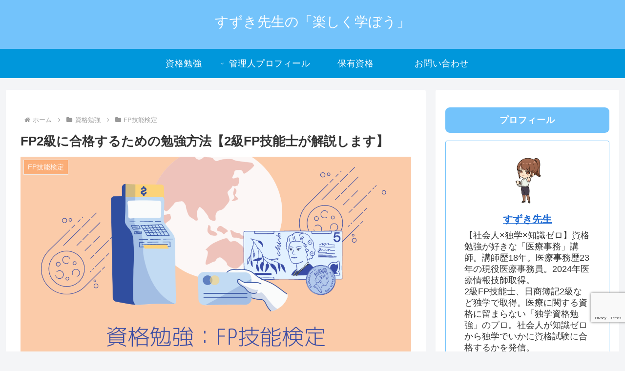

--- FILE ---
content_type: text/html; charset=utf-8
request_url: https://www.google.com/recaptcha/api2/anchor?ar=1&k=6LdBr9EfAAAAAH-uBfXgu2FRSK3WNCwR_m6cpYkz&co=aHR0cHM6Ly93d3cuc3V6dWtpbWFuYWJpLmNvbTo0NDM.&hl=en&v=PoyoqOPhxBO7pBk68S4YbpHZ&size=invisible&anchor-ms=20000&execute-ms=30000&cb=kkjad9of791h
body_size: 48706
content:
<!DOCTYPE HTML><html dir="ltr" lang="en"><head><meta http-equiv="Content-Type" content="text/html; charset=UTF-8">
<meta http-equiv="X-UA-Compatible" content="IE=edge">
<title>reCAPTCHA</title>
<style type="text/css">
/* cyrillic-ext */
@font-face {
  font-family: 'Roboto';
  font-style: normal;
  font-weight: 400;
  font-stretch: 100%;
  src: url(//fonts.gstatic.com/s/roboto/v48/KFO7CnqEu92Fr1ME7kSn66aGLdTylUAMa3GUBHMdazTgWw.woff2) format('woff2');
  unicode-range: U+0460-052F, U+1C80-1C8A, U+20B4, U+2DE0-2DFF, U+A640-A69F, U+FE2E-FE2F;
}
/* cyrillic */
@font-face {
  font-family: 'Roboto';
  font-style: normal;
  font-weight: 400;
  font-stretch: 100%;
  src: url(//fonts.gstatic.com/s/roboto/v48/KFO7CnqEu92Fr1ME7kSn66aGLdTylUAMa3iUBHMdazTgWw.woff2) format('woff2');
  unicode-range: U+0301, U+0400-045F, U+0490-0491, U+04B0-04B1, U+2116;
}
/* greek-ext */
@font-face {
  font-family: 'Roboto';
  font-style: normal;
  font-weight: 400;
  font-stretch: 100%;
  src: url(//fonts.gstatic.com/s/roboto/v48/KFO7CnqEu92Fr1ME7kSn66aGLdTylUAMa3CUBHMdazTgWw.woff2) format('woff2');
  unicode-range: U+1F00-1FFF;
}
/* greek */
@font-face {
  font-family: 'Roboto';
  font-style: normal;
  font-weight: 400;
  font-stretch: 100%;
  src: url(//fonts.gstatic.com/s/roboto/v48/KFO7CnqEu92Fr1ME7kSn66aGLdTylUAMa3-UBHMdazTgWw.woff2) format('woff2');
  unicode-range: U+0370-0377, U+037A-037F, U+0384-038A, U+038C, U+038E-03A1, U+03A3-03FF;
}
/* math */
@font-face {
  font-family: 'Roboto';
  font-style: normal;
  font-weight: 400;
  font-stretch: 100%;
  src: url(//fonts.gstatic.com/s/roboto/v48/KFO7CnqEu92Fr1ME7kSn66aGLdTylUAMawCUBHMdazTgWw.woff2) format('woff2');
  unicode-range: U+0302-0303, U+0305, U+0307-0308, U+0310, U+0312, U+0315, U+031A, U+0326-0327, U+032C, U+032F-0330, U+0332-0333, U+0338, U+033A, U+0346, U+034D, U+0391-03A1, U+03A3-03A9, U+03B1-03C9, U+03D1, U+03D5-03D6, U+03F0-03F1, U+03F4-03F5, U+2016-2017, U+2034-2038, U+203C, U+2040, U+2043, U+2047, U+2050, U+2057, U+205F, U+2070-2071, U+2074-208E, U+2090-209C, U+20D0-20DC, U+20E1, U+20E5-20EF, U+2100-2112, U+2114-2115, U+2117-2121, U+2123-214F, U+2190, U+2192, U+2194-21AE, U+21B0-21E5, U+21F1-21F2, U+21F4-2211, U+2213-2214, U+2216-22FF, U+2308-230B, U+2310, U+2319, U+231C-2321, U+2336-237A, U+237C, U+2395, U+239B-23B7, U+23D0, U+23DC-23E1, U+2474-2475, U+25AF, U+25B3, U+25B7, U+25BD, U+25C1, U+25CA, U+25CC, U+25FB, U+266D-266F, U+27C0-27FF, U+2900-2AFF, U+2B0E-2B11, U+2B30-2B4C, U+2BFE, U+3030, U+FF5B, U+FF5D, U+1D400-1D7FF, U+1EE00-1EEFF;
}
/* symbols */
@font-face {
  font-family: 'Roboto';
  font-style: normal;
  font-weight: 400;
  font-stretch: 100%;
  src: url(//fonts.gstatic.com/s/roboto/v48/KFO7CnqEu92Fr1ME7kSn66aGLdTylUAMaxKUBHMdazTgWw.woff2) format('woff2');
  unicode-range: U+0001-000C, U+000E-001F, U+007F-009F, U+20DD-20E0, U+20E2-20E4, U+2150-218F, U+2190, U+2192, U+2194-2199, U+21AF, U+21E6-21F0, U+21F3, U+2218-2219, U+2299, U+22C4-22C6, U+2300-243F, U+2440-244A, U+2460-24FF, U+25A0-27BF, U+2800-28FF, U+2921-2922, U+2981, U+29BF, U+29EB, U+2B00-2BFF, U+4DC0-4DFF, U+FFF9-FFFB, U+10140-1018E, U+10190-1019C, U+101A0, U+101D0-101FD, U+102E0-102FB, U+10E60-10E7E, U+1D2C0-1D2D3, U+1D2E0-1D37F, U+1F000-1F0FF, U+1F100-1F1AD, U+1F1E6-1F1FF, U+1F30D-1F30F, U+1F315, U+1F31C, U+1F31E, U+1F320-1F32C, U+1F336, U+1F378, U+1F37D, U+1F382, U+1F393-1F39F, U+1F3A7-1F3A8, U+1F3AC-1F3AF, U+1F3C2, U+1F3C4-1F3C6, U+1F3CA-1F3CE, U+1F3D4-1F3E0, U+1F3ED, U+1F3F1-1F3F3, U+1F3F5-1F3F7, U+1F408, U+1F415, U+1F41F, U+1F426, U+1F43F, U+1F441-1F442, U+1F444, U+1F446-1F449, U+1F44C-1F44E, U+1F453, U+1F46A, U+1F47D, U+1F4A3, U+1F4B0, U+1F4B3, U+1F4B9, U+1F4BB, U+1F4BF, U+1F4C8-1F4CB, U+1F4D6, U+1F4DA, U+1F4DF, U+1F4E3-1F4E6, U+1F4EA-1F4ED, U+1F4F7, U+1F4F9-1F4FB, U+1F4FD-1F4FE, U+1F503, U+1F507-1F50B, U+1F50D, U+1F512-1F513, U+1F53E-1F54A, U+1F54F-1F5FA, U+1F610, U+1F650-1F67F, U+1F687, U+1F68D, U+1F691, U+1F694, U+1F698, U+1F6AD, U+1F6B2, U+1F6B9-1F6BA, U+1F6BC, U+1F6C6-1F6CF, U+1F6D3-1F6D7, U+1F6E0-1F6EA, U+1F6F0-1F6F3, U+1F6F7-1F6FC, U+1F700-1F7FF, U+1F800-1F80B, U+1F810-1F847, U+1F850-1F859, U+1F860-1F887, U+1F890-1F8AD, U+1F8B0-1F8BB, U+1F8C0-1F8C1, U+1F900-1F90B, U+1F93B, U+1F946, U+1F984, U+1F996, U+1F9E9, U+1FA00-1FA6F, U+1FA70-1FA7C, U+1FA80-1FA89, U+1FA8F-1FAC6, U+1FACE-1FADC, U+1FADF-1FAE9, U+1FAF0-1FAF8, U+1FB00-1FBFF;
}
/* vietnamese */
@font-face {
  font-family: 'Roboto';
  font-style: normal;
  font-weight: 400;
  font-stretch: 100%;
  src: url(//fonts.gstatic.com/s/roboto/v48/KFO7CnqEu92Fr1ME7kSn66aGLdTylUAMa3OUBHMdazTgWw.woff2) format('woff2');
  unicode-range: U+0102-0103, U+0110-0111, U+0128-0129, U+0168-0169, U+01A0-01A1, U+01AF-01B0, U+0300-0301, U+0303-0304, U+0308-0309, U+0323, U+0329, U+1EA0-1EF9, U+20AB;
}
/* latin-ext */
@font-face {
  font-family: 'Roboto';
  font-style: normal;
  font-weight: 400;
  font-stretch: 100%;
  src: url(//fonts.gstatic.com/s/roboto/v48/KFO7CnqEu92Fr1ME7kSn66aGLdTylUAMa3KUBHMdazTgWw.woff2) format('woff2');
  unicode-range: U+0100-02BA, U+02BD-02C5, U+02C7-02CC, U+02CE-02D7, U+02DD-02FF, U+0304, U+0308, U+0329, U+1D00-1DBF, U+1E00-1E9F, U+1EF2-1EFF, U+2020, U+20A0-20AB, U+20AD-20C0, U+2113, U+2C60-2C7F, U+A720-A7FF;
}
/* latin */
@font-face {
  font-family: 'Roboto';
  font-style: normal;
  font-weight: 400;
  font-stretch: 100%;
  src: url(//fonts.gstatic.com/s/roboto/v48/KFO7CnqEu92Fr1ME7kSn66aGLdTylUAMa3yUBHMdazQ.woff2) format('woff2');
  unicode-range: U+0000-00FF, U+0131, U+0152-0153, U+02BB-02BC, U+02C6, U+02DA, U+02DC, U+0304, U+0308, U+0329, U+2000-206F, U+20AC, U+2122, U+2191, U+2193, U+2212, U+2215, U+FEFF, U+FFFD;
}
/* cyrillic-ext */
@font-face {
  font-family: 'Roboto';
  font-style: normal;
  font-weight: 500;
  font-stretch: 100%;
  src: url(//fonts.gstatic.com/s/roboto/v48/KFO7CnqEu92Fr1ME7kSn66aGLdTylUAMa3GUBHMdazTgWw.woff2) format('woff2');
  unicode-range: U+0460-052F, U+1C80-1C8A, U+20B4, U+2DE0-2DFF, U+A640-A69F, U+FE2E-FE2F;
}
/* cyrillic */
@font-face {
  font-family: 'Roboto';
  font-style: normal;
  font-weight: 500;
  font-stretch: 100%;
  src: url(//fonts.gstatic.com/s/roboto/v48/KFO7CnqEu92Fr1ME7kSn66aGLdTylUAMa3iUBHMdazTgWw.woff2) format('woff2');
  unicode-range: U+0301, U+0400-045F, U+0490-0491, U+04B0-04B1, U+2116;
}
/* greek-ext */
@font-face {
  font-family: 'Roboto';
  font-style: normal;
  font-weight: 500;
  font-stretch: 100%;
  src: url(//fonts.gstatic.com/s/roboto/v48/KFO7CnqEu92Fr1ME7kSn66aGLdTylUAMa3CUBHMdazTgWw.woff2) format('woff2');
  unicode-range: U+1F00-1FFF;
}
/* greek */
@font-face {
  font-family: 'Roboto';
  font-style: normal;
  font-weight: 500;
  font-stretch: 100%;
  src: url(//fonts.gstatic.com/s/roboto/v48/KFO7CnqEu92Fr1ME7kSn66aGLdTylUAMa3-UBHMdazTgWw.woff2) format('woff2');
  unicode-range: U+0370-0377, U+037A-037F, U+0384-038A, U+038C, U+038E-03A1, U+03A3-03FF;
}
/* math */
@font-face {
  font-family: 'Roboto';
  font-style: normal;
  font-weight: 500;
  font-stretch: 100%;
  src: url(//fonts.gstatic.com/s/roboto/v48/KFO7CnqEu92Fr1ME7kSn66aGLdTylUAMawCUBHMdazTgWw.woff2) format('woff2');
  unicode-range: U+0302-0303, U+0305, U+0307-0308, U+0310, U+0312, U+0315, U+031A, U+0326-0327, U+032C, U+032F-0330, U+0332-0333, U+0338, U+033A, U+0346, U+034D, U+0391-03A1, U+03A3-03A9, U+03B1-03C9, U+03D1, U+03D5-03D6, U+03F0-03F1, U+03F4-03F5, U+2016-2017, U+2034-2038, U+203C, U+2040, U+2043, U+2047, U+2050, U+2057, U+205F, U+2070-2071, U+2074-208E, U+2090-209C, U+20D0-20DC, U+20E1, U+20E5-20EF, U+2100-2112, U+2114-2115, U+2117-2121, U+2123-214F, U+2190, U+2192, U+2194-21AE, U+21B0-21E5, U+21F1-21F2, U+21F4-2211, U+2213-2214, U+2216-22FF, U+2308-230B, U+2310, U+2319, U+231C-2321, U+2336-237A, U+237C, U+2395, U+239B-23B7, U+23D0, U+23DC-23E1, U+2474-2475, U+25AF, U+25B3, U+25B7, U+25BD, U+25C1, U+25CA, U+25CC, U+25FB, U+266D-266F, U+27C0-27FF, U+2900-2AFF, U+2B0E-2B11, U+2B30-2B4C, U+2BFE, U+3030, U+FF5B, U+FF5D, U+1D400-1D7FF, U+1EE00-1EEFF;
}
/* symbols */
@font-face {
  font-family: 'Roboto';
  font-style: normal;
  font-weight: 500;
  font-stretch: 100%;
  src: url(//fonts.gstatic.com/s/roboto/v48/KFO7CnqEu92Fr1ME7kSn66aGLdTylUAMaxKUBHMdazTgWw.woff2) format('woff2');
  unicode-range: U+0001-000C, U+000E-001F, U+007F-009F, U+20DD-20E0, U+20E2-20E4, U+2150-218F, U+2190, U+2192, U+2194-2199, U+21AF, U+21E6-21F0, U+21F3, U+2218-2219, U+2299, U+22C4-22C6, U+2300-243F, U+2440-244A, U+2460-24FF, U+25A0-27BF, U+2800-28FF, U+2921-2922, U+2981, U+29BF, U+29EB, U+2B00-2BFF, U+4DC0-4DFF, U+FFF9-FFFB, U+10140-1018E, U+10190-1019C, U+101A0, U+101D0-101FD, U+102E0-102FB, U+10E60-10E7E, U+1D2C0-1D2D3, U+1D2E0-1D37F, U+1F000-1F0FF, U+1F100-1F1AD, U+1F1E6-1F1FF, U+1F30D-1F30F, U+1F315, U+1F31C, U+1F31E, U+1F320-1F32C, U+1F336, U+1F378, U+1F37D, U+1F382, U+1F393-1F39F, U+1F3A7-1F3A8, U+1F3AC-1F3AF, U+1F3C2, U+1F3C4-1F3C6, U+1F3CA-1F3CE, U+1F3D4-1F3E0, U+1F3ED, U+1F3F1-1F3F3, U+1F3F5-1F3F7, U+1F408, U+1F415, U+1F41F, U+1F426, U+1F43F, U+1F441-1F442, U+1F444, U+1F446-1F449, U+1F44C-1F44E, U+1F453, U+1F46A, U+1F47D, U+1F4A3, U+1F4B0, U+1F4B3, U+1F4B9, U+1F4BB, U+1F4BF, U+1F4C8-1F4CB, U+1F4D6, U+1F4DA, U+1F4DF, U+1F4E3-1F4E6, U+1F4EA-1F4ED, U+1F4F7, U+1F4F9-1F4FB, U+1F4FD-1F4FE, U+1F503, U+1F507-1F50B, U+1F50D, U+1F512-1F513, U+1F53E-1F54A, U+1F54F-1F5FA, U+1F610, U+1F650-1F67F, U+1F687, U+1F68D, U+1F691, U+1F694, U+1F698, U+1F6AD, U+1F6B2, U+1F6B9-1F6BA, U+1F6BC, U+1F6C6-1F6CF, U+1F6D3-1F6D7, U+1F6E0-1F6EA, U+1F6F0-1F6F3, U+1F6F7-1F6FC, U+1F700-1F7FF, U+1F800-1F80B, U+1F810-1F847, U+1F850-1F859, U+1F860-1F887, U+1F890-1F8AD, U+1F8B0-1F8BB, U+1F8C0-1F8C1, U+1F900-1F90B, U+1F93B, U+1F946, U+1F984, U+1F996, U+1F9E9, U+1FA00-1FA6F, U+1FA70-1FA7C, U+1FA80-1FA89, U+1FA8F-1FAC6, U+1FACE-1FADC, U+1FADF-1FAE9, U+1FAF0-1FAF8, U+1FB00-1FBFF;
}
/* vietnamese */
@font-face {
  font-family: 'Roboto';
  font-style: normal;
  font-weight: 500;
  font-stretch: 100%;
  src: url(//fonts.gstatic.com/s/roboto/v48/KFO7CnqEu92Fr1ME7kSn66aGLdTylUAMa3OUBHMdazTgWw.woff2) format('woff2');
  unicode-range: U+0102-0103, U+0110-0111, U+0128-0129, U+0168-0169, U+01A0-01A1, U+01AF-01B0, U+0300-0301, U+0303-0304, U+0308-0309, U+0323, U+0329, U+1EA0-1EF9, U+20AB;
}
/* latin-ext */
@font-face {
  font-family: 'Roboto';
  font-style: normal;
  font-weight: 500;
  font-stretch: 100%;
  src: url(//fonts.gstatic.com/s/roboto/v48/KFO7CnqEu92Fr1ME7kSn66aGLdTylUAMa3KUBHMdazTgWw.woff2) format('woff2');
  unicode-range: U+0100-02BA, U+02BD-02C5, U+02C7-02CC, U+02CE-02D7, U+02DD-02FF, U+0304, U+0308, U+0329, U+1D00-1DBF, U+1E00-1E9F, U+1EF2-1EFF, U+2020, U+20A0-20AB, U+20AD-20C0, U+2113, U+2C60-2C7F, U+A720-A7FF;
}
/* latin */
@font-face {
  font-family: 'Roboto';
  font-style: normal;
  font-weight: 500;
  font-stretch: 100%;
  src: url(//fonts.gstatic.com/s/roboto/v48/KFO7CnqEu92Fr1ME7kSn66aGLdTylUAMa3yUBHMdazQ.woff2) format('woff2');
  unicode-range: U+0000-00FF, U+0131, U+0152-0153, U+02BB-02BC, U+02C6, U+02DA, U+02DC, U+0304, U+0308, U+0329, U+2000-206F, U+20AC, U+2122, U+2191, U+2193, U+2212, U+2215, U+FEFF, U+FFFD;
}
/* cyrillic-ext */
@font-face {
  font-family: 'Roboto';
  font-style: normal;
  font-weight: 900;
  font-stretch: 100%;
  src: url(//fonts.gstatic.com/s/roboto/v48/KFO7CnqEu92Fr1ME7kSn66aGLdTylUAMa3GUBHMdazTgWw.woff2) format('woff2');
  unicode-range: U+0460-052F, U+1C80-1C8A, U+20B4, U+2DE0-2DFF, U+A640-A69F, U+FE2E-FE2F;
}
/* cyrillic */
@font-face {
  font-family: 'Roboto';
  font-style: normal;
  font-weight: 900;
  font-stretch: 100%;
  src: url(//fonts.gstatic.com/s/roboto/v48/KFO7CnqEu92Fr1ME7kSn66aGLdTylUAMa3iUBHMdazTgWw.woff2) format('woff2');
  unicode-range: U+0301, U+0400-045F, U+0490-0491, U+04B0-04B1, U+2116;
}
/* greek-ext */
@font-face {
  font-family: 'Roboto';
  font-style: normal;
  font-weight: 900;
  font-stretch: 100%;
  src: url(//fonts.gstatic.com/s/roboto/v48/KFO7CnqEu92Fr1ME7kSn66aGLdTylUAMa3CUBHMdazTgWw.woff2) format('woff2');
  unicode-range: U+1F00-1FFF;
}
/* greek */
@font-face {
  font-family: 'Roboto';
  font-style: normal;
  font-weight: 900;
  font-stretch: 100%;
  src: url(//fonts.gstatic.com/s/roboto/v48/KFO7CnqEu92Fr1ME7kSn66aGLdTylUAMa3-UBHMdazTgWw.woff2) format('woff2');
  unicode-range: U+0370-0377, U+037A-037F, U+0384-038A, U+038C, U+038E-03A1, U+03A3-03FF;
}
/* math */
@font-face {
  font-family: 'Roboto';
  font-style: normal;
  font-weight: 900;
  font-stretch: 100%;
  src: url(//fonts.gstatic.com/s/roboto/v48/KFO7CnqEu92Fr1ME7kSn66aGLdTylUAMawCUBHMdazTgWw.woff2) format('woff2');
  unicode-range: U+0302-0303, U+0305, U+0307-0308, U+0310, U+0312, U+0315, U+031A, U+0326-0327, U+032C, U+032F-0330, U+0332-0333, U+0338, U+033A, U+0346, U+034D, U+0391-03A1, U+03A3-03A9, U+03B1-03C9, U+03D1, U+03D5-03D6, U+03F0-03F1, U+03F4-03F5, U+2016-2017, U+2034-2038, U+203C, U+2040, U+2043, U+2047, U+2050, U+2057, U+205F, U+2070-2071, U+2074-208E, U+2090-209C, U+20D0-20DC, U+20E1, U+20E5-20EF, U+2100-2112, U+2114-2115, U+2117-2121, U+2123-214F, U+2190, U+2192, U+2194-21AE, U+21B0-21E5, U+21F1-21F2, U+21F4-2211, U+2213-2214, U+2216-22FF, U+2308-230B, U+2310, U+2319, U+231C-2321, U+2336-237A, U+237C, U+2395, U+239B-23B7, U+23D0, U+23DC-23E1, U+2474-2475, U+25AF, U+25B3, U+25B7, U+25BD, U+25C1, U+25CA, U+25CC, U+25FB, U+266D-266F, U+27C0-27FF, U+2900-2AFF, U+2B0E-2B11, U+2B30-2B4C, U+2BFE, U+3030, U+FF5B, U+FF5D, U+1D400-1D7FF, U+1EE00-1EEFF;
}
/* symbols */
@font-face {
  font-family: 'Roboto';
  font-style: normal;
  font-weight: 900;
  font-stretch: 100%;
  src: url(//fonts.gstatic.com/s/roboto/v48/KFO7CnqEu92Fr1ME7kSn66aGLdTylUAMaxKUBHMdazTgWw.woff2) format('woff2');
  unicode-range: U+0001-000C, U+000E-001F, U+007F-009F, U+20DD-20E0, U+20E2-20E4, U+2150-218F, U+2190, U+2192, U+2194-2199, U+21AF, U+21E6-21F0, U+21F3, U+2218-2219, U+2299, U+22C4-22C6, U+2300-243F, U+2440-244A, U+2460-24FF, U+25A0-27BF, U+2800-28FF, U+2921-2922, U+2981, U+29BF, U+29EB, U+2B00-2BFF, U+4DC0-4DFF, U+FFF9-FFFB, U+10140-1018E, U+10190-1019C, U+101A0, U+101D0-101FD, U+102E0-102FB, U+10E60-10E7E, U+1D2C0-1D2D3, U+1D2E0-1D37F, U+1F000-1F0FF, U+1F100-1F1AD, U+1F1E6-1F1FF, U+1F30D-1F30F, U+1F315, U+1F31C, U+1F31E, U+1F320-1F32C, U+1F336, U+1F378, U+1F37D, U+1F382, U+1F393-1F39F, U+1F3A7-1F3A8, U+1F3AC-1F3AF, U+1F3C2, U+1F3C4-1F3C6, U+1F3CA-1F3CE, U+1F3D4-1F3E0, U+1F3ED, U+1F3F1-1F3F3, U+1F3F5-1F3F7, U+1F408, U+1F415, U+1F41F, U+1F426, U+1F43F, U+1F441-1F442, U+1F444, U+1F446-1F449, U+1F44C-1F44E, U+1F453, U+1F46A, U+1F47D, U+1F4A3, U+1F4B0, U+1F4B3, U+1F4B9, U+1F4BB, U+1F4BF, U+1F4C8-1F4CB, U+1F4D6, U+1F4DA, U+1F4DF, U+1F4E3-1F4E6, U+1F4EA-1F4ED, U+1F4F7, U+1F4F9-1F4FB, U+1F4FD-1F4FE, U+1F503, U+1F507-1F50B, U+1F50D, U+1F512-1F513, U+1F53E-1F54A, U+1F54F-1F5FA, U+1F610, U+1F650-1F67F, U+1F687, U+1F68D, U+1F691, U+1F694, U+1F698, U+1F6AD, U+1F6B2, U+1F6B9-1F6BA, U+1F6BC, U+1F6C6-1F6CF, U+1F6D3-1F6D7, U+1F6E0-1F6EA, U+1F6F0-1F6F3, U+1F6F7-1F6FC, U+1F700-1F7FF, U+1F800-1F80B, U+1F810-1F847, U+1F850-1F859, U+1F860-1F887, U+1F890-1F8AD, U+1F8B0-1F8BB, U+1F8C0-1F8C1, U+1F900-1F90B, U+1F93B, U+1F946, U+1F984, U+1F996, U+1F9E9, U+1FA00-1FA6F, U+1FA70-1FA7C, U+1FA80-1FA89, U+1FA8F-1FAC6, U+1FACE-1FADC, U+1FADF-1FAE9, U+1FAF0-1FAF8, U+1FB00-1FBFF;
}
/* vietnamese */
@font-face {
  font-family: 'Roboto';
  font-style: normal;
  font-weight: 900;
  font-stretch: 100%;
  src: url(//fonts.gstatic.com/s/roboto/v48/KFO7CnqEu92Fr1ME7kSn66aGLdTylUAMa3OUBHMdazTgWw.woff2) format('woff2');
  unicode-range: U+0102-0103, U+0110-0111, U+0128-0129, U+0168-0169, U+01A0-01A1, U+01AF-01B0, U+0300-0301, U+0303-0304, U+0308-0309, U+0323, U+0329, U+1EA0-1EF9, U+20AB;
}
/* latin-ext */
@font-face {
  font-family: 'Roboto';
  font-style: normal;
  font-weight: 900;
  font-stretch: 100%;
  src: url(//fonts.gstatic.com/s/roboto/v48/KFO7CnqEu92Fr1ME7kSn66aGLdTylUAMa3KUBHMdazTgWw.woff2) format('woff2');
  unicode-range: U+0100-02BA, U+02BD-02C5, U+02C7-02CC, U+02CE-02D7, U+02DD-02FF, U+0304, U+0308, U+0329, U+1D00-1DBF, U+1E00-1E9F, U+1EF2-1EFF, U+2020, U+20A0-20AB, U+20AD-20C0, U+2113, U+2C60-2C7F, U+A720-A7FF;
}
/* latin */
@font-face {
  font-family: 'Roboto';
  font-style: normal;
  font-weight: 900;
  font-stretch: 100%;
  src: url(//fonts.gstatic.com/s/roboto/v48/KFO7CnqEu92Fr1ME7kSn66aGLdTylUAMa3yUBHMdazQ.woff2) format('woff2');
  unicode-range: U+0000-00FF, U+0131, U+0152-0153, U+02BB-02BC, U+02C6, U+02DA, U+02DC, U+0304, U+0308, U+0329, U+2000-206F, U+20AC, U+2122, U+2191, U+2193, U+2212, U+2215, U+FEFF, U+FFFD;
}

</style>
<link rel="stylesheet" type="text/css" href="https://www.gstatic.com/recaptcha/releases/PoyoqOPhxBO7pBk68S4YbpHZ/styles__ltr.css">
<script nonce="8qpBOeBxpk6ATix6STJTwg" type="text/javascript">window['__recaptcha_api'] = 'https://www.google.com/recaptcha/api2/';</script>
<script type="text/javascript" src="https://www.gstatic.com/recaptcha/releases/PoyoqOPhxBO7pBk68S4YbpHZ/recaptcha__en.js" nonce="8qpBOeBxpk6ATix6STJTwg">
      
    </script></head>
<body><div id="rc-anchor-alert" class="rc-anchor-alert"></div>
<input type="hidden" id="recaptcha-token" value="[base64]">
<script type="text/javascript" nonce="8qpBOeBxpk6ATix6STJTwg">
      recaptcha.anchor.Main.init("[\x22ainput\x22,[\x22bgdata\x22,\x22\x22,\[base64]/[base64]/[base64]/[base64]/[base64]/[base64]/KGcoTywyNTMsTy5PKSxVRyhPLEMpKTpnKE8sMjUzLEMpLE8pKSxsKSksTykpfSxieT1mdW5jdGlvbihDLE8sdSxsKXtmb3IobD0odT1SKEMpLDApO08+MDtPLS0pbD1sPDw4fFooQyk7ZyhDLHUsbCl9LFVHPWZ1bmN0aW9uKEMsTyl7Qy5pLmxlbmd0aD4xMDQ/[base64]/[base64]/[base64]/[base64]/[base64]/[base64]/[base64]\\u003d\x22,\[base64]\\u003d\\u003d\x22,\x22HyrCmWlqeMK0fMOzLijCvMOZw7dTD17DmlomfMKzw7HDisKoJcO4N8OtCcKuw6XChV/DoBzDh8KEaMKpwrN4woPDkSN2bUDDkhXCoF5oVEttwrjDhELCrMOZBSfCkMKBSsKFXMKCRXvChcKZwrrDqcKmMgbClGzDulUKw43CnMK3w4LClMKBwrJsTT3CrcKiwrh5DcOSw6/DqA3DvsOowqnDtVZ+bMOWwpEzP8KmwpDCvkZdCF/[base64]/Dj2vCnMKewqvChhQUwq9tCcKSO8KeCMKWI8OXQzvDusOtwpY0HSrDswlSw6PCkCRBw7dbaEZkw64jw6t8w67CkMKmWMK0WAoZw6o1GcKkwp7ClsOpQXjCukEAw6Yzw73Dv8OfEFDDtcO8fn/DhMK2wrLCpMOzw6DCvcK6QsOUJlTDq8KNAcKxwo4mSBDDrcOwwpsReMKpwonDlDIXSsOFasKgwrHCpMKFDy/CkMKOAsKqw6XDkBTCkCXDm8OOHTEywrvDuMOgdj0bw7p7wrEpHMO+wrJGFcK1woPDowrChxAzLMK+w7/CoyxJw7/[base64]/[base64]/[base64]/w4DChWTCncKAwpzDgT7DlBt9wqN2RMOoRXsGwqwCEz/CgMKKw4F4w6IaJnDDhn98w5YEwqbDsy/DnMKGw5lfBT/DqiXDo8KeU8K7w6pmwroCKcOjwqbCoUjDpUHDn8OWO8KdQlbDskQbCsOsZAYaw6HCi8OZdAPDtsKcw7NmWQrDicK7w73CgcOYw5lSOnTCkxXCoMKFGzpSP8OBGMKcw6TClcKrXH9/wo0Lw67Dn8OPacKWV8KjwqAOBxnDv0gOdsOZw6Flw6fDl8OPVsK9woDDjj1EG0rDnMKBw7TCmTrDgsOzQ8O6LMOFbSzDt8Ozwq7DvsOLw5jDjMK+IF3DlRw7wqgUQcOiPsO0S1jCoggdJi9OworDilAIVkNSfsO1XsKbw70iw4FcP8K2YzXDgWLCt8K/[base64]/DvmPDj8KpDsKLOCZjNCYlWsKKwqVtwqrCj3EHw6FFwrpmFnJXw5ECOTnCsEzDlTpjwp9ow5LCjcKNQMKQCS8xwr7CnsOqEy5rwo40w5pMWwHDt8O2w7sabcOowq/[base64]/DuSHDnMKzw4nDjXPDnsOODxjDjMKPA8KLYMKNwoLCilfDo8Kfw7fCmT7DqcOpw4TDuMOHw7xtw6UJZcKuenTCnsOGwq3Cj1nDo8Ofw73Dk3oHIsOPwq/[base64]/[base64]/DqFwKw73CssOPw61ZAcKgwpdRw5/DrmHChcKCw5TConIxw79FwqzCvQ/[base64]/w45PVGfCuGkbwpLDljZKZBMaw4vDssKiw446TmvCucOywrViDS59w5VVw655OsOMNRLCoMOEw5rCngc+DsOHwq06w5MWesKOf8O8wp9OK0oWN8KXwpjDpwrCgRc5woNfw7HCp8Kbwql7RkrCm1Z8w5Acw6nDvcK/[base64]/Dq8O0cnjCicOUw7URbMOGwoTDuS1gw5ITwqPCvcO6w5EEwpcVIk3CtDgLw6VFwpzDkcO1BDLChkgWIB/DuMOdwrcjwqTCmgrDgMK0w4DCjcKnekUbwokfw48CBcK9BsKSw57DvcOowrfCt8KOw6ANcEfCrWZzL2Jmw6p/[base64]/CrMKXw73DqcKjF8OKwrEkAsKJfyc6aBrCusOXw59/wp1dwrA/[base64]/[base64]/CnsKPP8OawqjDllI/wpkmwo9Fwo1NQMOfw6YTO3B5VBzDpX/[base64]/ChA9XTzgyGXDCpRHCowTDl2dCE8OhwoV/wqPDsHjCiMKbwp3DjMKxJmjCvsKGwrEMw7XCi8K/wptVdcKzfMOnwqbDu8OSwrZlwpE1OMKqwpvCrMO3LsK3w7c7PMK+wrVKGh3DgS7CsMKWS8O5d8OzwoPDlxAnR8OzScODwrhsw4NLw4dkw7FGd8OjUmLCml9Lw6Q4BXUtEk/Dl8KHwpgpQ8O5w4zDncOvw4tdYhtVAsOjw6pmw6JbOSY9QE7CkcKJGnXCtcOSw5seKmfDpcKdwpbCj0vDuizDksKKbFPDiQg+OGLDvcO7wovCpcKKZcOHO1t+wqcEw5rCgMKsw4/[base64]/CsXBEwph8UFTCocKra8OOU8KJwr/DtMK1wqvDgRvCgX0Gw6DDh8KXwroGRsK0LFDCssO5TnvDgjFMw6wEwp91NAnCnSpkw7zCscOpwrk1w4x5wq7CjRo2Z8K5wp4jwo5zwqonfj/[base64]/w6nClm7ChGnCiz/CggvDk8OCwqspCcOsHsOHIMOFw6pWw7ldwrchw6pOw5Igwqo1Nn1tKcK4wowTw5LCjyMzEAg+w7DCgGQDw7Enw7BPwr/[base64]/DumvCmjzCtsKkM8Ouc8K8wobDhsOxTcKIw6XCkcK4DcKHw6xMw6U+AMKYL8KEV8O2wpMXWUXCjcOSw77DpmR8VkbCq8OXIcOYwptdAsK9w5TDjMK+woLCucKuwr3CsQrCh8KOS8KUBcKOX8K3woIpC8KIwokUw7VSw5BNV3fDssK3WMOCLz/[base64]/wqnDusOxwprChMOkcTNIU1ttwqIqV3/[base64]/CksKlS8Kvwq9jfTLDsWHCrkhXw51KXTY8w5QIw5/[base64]/[base64]/AzbDoE19wonDvkDDtMK+Tw/[base64]/CgMO9w78hPMKwwpcmw7TDlDDCvwFzw6/CmsOawrcdw6UQDcOSwrUnUkYST8O8UDTDuUXCv8Ogw5g9w59IwrnCu27CkC0KXmIUK8Oxw4PCnsKxw79hWRgRw5lHewTDl2tCc28/wpAfw44hDMKKB8KLLX/CksKaa8OHLMKdblDDpXNyLzo1wr90woZrLx0OYV0Sw4nCn8O7FcO+w6LDoMOUIcKpwpXCmxA/[base64]/DpsKPWlFXwrhhK8OFCH0xL8KfDsOHw4HDicK/w5HCnsOuFcK8bQ1Dw4zDl8KWw7pAwqPDuWDCosO4wpXCj3XDiQ3Dpnxww6PDtWVew5jCiTzDqHNpwofCoGnDpsOKTQLCmsODwpguV8KnKj0zMsOHwrNBw63DgsOpw6bCohIDUsOhw5bDh8KRw7x1wqMkXcK1aFPDqmzDjcKPwqjCiMK/[base64]/[base64]/YcOkeyBcRMO/wojDv8OgIMOBAMO9R8KAw4oVFlVtwq1MLU3ClAbCmsK3w75gwr8ewoV5Aw/CmcO4Kxc8wpfDuMOCwoc0wo7DtcOIw5cYKQAnw7hGw53CqsOhe8OPwq9pVsKzw7xoCsOHw5hSMzPCgXbCoiHCm8OPRsO0w7vDigRHw5YLw70ywosTw6t5wod/wrMHw6/CjgLCjmXDhw7CnwdBwo0gGsOtw4d5cAtyHCAxw7BiwrU9wqDCkUpjY8K0bcKyeMOYw7/Du0tPDcO5w7/CucK/w5HCisKzw4rCpE5ewp85EwjCkcKmw6dHCMKSfmBtw6wJYcO6w5XCplgLwoPCjWbDg8OGw5kLEj/[base64]/DtMOew4tOfEDCtxTCocOCEcKTwqfCpcKPAHk6Q8OMw5pefyldwoBpJjrChsO5FcKXwoAYX8K/w6cnw7nDt8KVw4fDp8OXwrvCqcKoeUDCuQMHwrfDqjXDqGHCnsKSKcOJw5JePsKtw6gxY8Kcw5F/WSMVw55Uw7DDksKIw7LCqMOCagN3VsOkwqLCpEfCqMOZX8Kbwp3DrMO4wq/CqjbDv8K/wrlhJcObLE8LI8OCEETDs1ckDsKhF8Kgw61uM8K+w5rCuUYifUIJwokDwq/Dv8OvworCo8KEQyBibMKOwqMHw5rClwR9dMKdw4fChsOtQWxSDsKzwpp6w5zCrMOONkzDqRjCm8Klw69rw6vDmsKGWsK3Bi/[base64]/EXxlw68XwozDjcKbw5RkDjPDhsOPBcK6dsKLUTkDUShNAMOZwqpEAR3CsMOzWsOeWsKewoDCqMOvwrZbDcKaKMKgHWwRbMK7esOHK8Kyw45KCcKkwpXCucOjUDHCllTCt8KUTsKAwoMcw7LCicOnw6XCpsOoVWDDpcOVHHDDmsO1w6jCisKdHGfCvsKoUsKhwp4Fwp/[base64]/DsThTccK3wp/DvMKfw58aCX4nwrdFYTfCiXVKwrBaw7EiwpvCvGbCm8O8woPDkn7DvnVcwrvDtcK7fcOdN2fDosKew5s6wrfDuGkOUcK+IsKQwpU6w54cwqN1L8OgS30/wqDDvMK2w4TCt0/CtsKSwr4jw5oaXn5UwppLO2N5f8KHw4DDlSvCo8OtP8O3woxiwpzDnhgbw6jDo8KmwqdrD8O+eMKrwoNNw4/DtsKtHcO/FQIbw5ILwpLCmcK6MsOXw4TCt8KCwqfDmFUkKMOFwpo6dAxRwo3CiwDDpj7Cp8KaRmbCv3nClcKDPGpJew9cdsKMw5UiwplEO1DDmmhFwpbCuzQTwr/DpG3Dr8OUcgFBwp0PX3c+wp5xZMKXe8ODw4VuKsOkPyXCmXx7HjjDucOhIcKzalQ9UijDgcOMKWzCrXnCg13Dk2EFwpbDmMOrXMOQw7jDncOJw4/[base64]/CusO4w43DlsK7w7FnwrRsw4guw5A3w5DCl0HCnMKSLsKNVnclV8K/[base64]/GcOEOMKvw5bDk8KsaCnDjsKNfyHDgsOKA8OODyc3FMOewpXDn8KwwrvCvV7DgMOWEsKQw5nDscKuasKdG8Kyw5sKE2kDw7jCv0bCg8OjZFLDu3jCnkwVwpXDgR1OCMKFwr/Ct3/[base64]/wqrDiiLDm2E1w5FWwrh0RsOLwrLCsMKkYw5pGhzDggtTwq/DnMKlw7l6cUTDiVURwoZyXcO4wpXCq2kSw4txQ8Oqwrw/wpQCewhjwrEJCjcAITPCp8Kvw7wKw4jDlHh7GcOgQcK1wr1HKgPCgyQow6AtI8OFwpt7I1/Dr8OxwpF9TV0TwpfChFERL0QHwrJGQMK9c8O0CHpjasOLCxvCm1TCjzsaHDV9d8Oww6TDr2tUw6c8W293wqsmJhzCqQfChMKTWnlyNcOFKcOMw540wrjCt8OzfEh/wp/[base64]/[base64]/[base64]/Cu8Onwq9aw6J1WjMVw5XCqsOKNcOkw6hqwqzDmVPCpxTDocOmw4HCp8O8dsKfw7gWwqnCtsK6wqxEwoDCogbDhw3CqEI1wrHCnEDCriVweMKRWsO3w7QJw53DvsOAb8K4MHNYWMOBw6bDnMOPw5HDscKfw77Co8OGZcKCRx3CtlbDh8Odwr/CosK/[base64]/[base64]/GnvDucO+w6w3MHHCtsKgwoVGw67DqMO6fmFdZ8KCw4ltwpzDjMO0AMKsw4fCuMKbw6BZQ3NKwqrCizTCrsKuwqvCvcKHN8OMw7vDr24pw5jCrVBDwoDCmy5ywqcHwojChXc2wpFkw4jCgsO9JifCtkPDnjfCsAlHw6TDvhLCvT/[base64]/W2XCs8Kiwo7CmcOpwpTDhMO5w4nDlT3DsMKkaMK8wqhPw6XCt27Dk2/[base64]/CsULCmsOdwoQuLcKIwrHDnMK9LCzDicKMZHLCoQd6wr/DjH9Zw5powoxxw4ouw6XCnMO4RsOiwrRUfjZhRcOsw4cXwokwUBN4NAHDpFPCsU5Uw4HDsDZ2UV97w5Ndw7zDr8O/N8Kyw73Cp8OxJ8OQKMOowrMTw6rCjm9mwpxTwppuE8KPw6zCvMO9b3XCmcOSwopxBMKkw6XCqsOBVMOuwoheMxfDkkc6worChDnDlMKgN8OKNUF2w6DChBMuwqN7a8KfMVLDocK8w707wq/CvsKZVcOmw4wqNcOOJ8OXw6cIwpF3w4/ClMOLwqYMw6vCr8Kiwo/DjcKHFcO0w4o8T1BHQ8KnS1vDuUnCkQnDo8K9UFEpwoBdw7sKw7PCkQhaw6vCp8O4wrIgHcOBwp3DgTAQwrB6YkLCiGghw50WFxNcVgbDuy1nJEZtw6cWw6pFw5HCscO5w5HDmmDDhHNTw4/Cq2hmTwXCl8O3dB0Qw4p0Wy/CssOSwqDDmU/Dk8Kowq16w6bDisOmAcKHw7sIw7DDtsOMSsK2DsKGw6XDrR3CjcOMbsKnw49bw4sSesO6w5IAwrkww6fDngrDl03Dshk9XcKhUMKmN8Kaw64qcGUQLMK1UyzCqw49H8KHwplmBgIbwpnDgk/Du8K/b8O3w57Dq1vCmcOgw7DCkCYhw4nCjnzDhMOBw6hvTMKXbMOww5/CsmMLAsKFw7xnOMOYw4RFwohDOG5YwoXCjcOYwp0cf8O0w57CvQRGYcOsw4cgBcKcwqBzIMOHwpzDikHCnsORasO9NkPCsRwTw7bCv03Dl0wUw5NFUydqfxlqw7hLPQZUwrDCnhZsbsKFR8K1UhAMCxLDs8K/wpdOwprDnUEewqbDtHZ0GMOIT8K/cHPCrWPDpsOoMsKEwqzDkMKCD8K+b8KZHjMZw4dswpLCiCJ0V8OwwpgxwoPCm8KdEDHCkMOvwrZlCV/[base64]/Dm1o5flXDo8OUYjTDocO+wqw4w5sWfsOWWhdWZsOUM2l+w4lSwqoow6zDqcOcwpszGw50wopwF8Omwp/CmmNCcjx2w7EJIyTCq8KIwqddwqQnwqHDnsKzwr0Xwr5ZwobDgsKdw7vCkmHDrMKjagVuGhlBwqJfwp0sXcKQw6/[base64]/CucKbZXRPVkkHZcKVw6vCqcK6w4XDgF/CpwTCmcKpwoPDo35RbcKKdMOmaFl7RcObwoVhwpdOTirDtMKbYmFSDMKXwpbCpzRZw6dDDHcSfG7Cjz/ChcKDw6XCtMOIRTnCkcKzw6bDo8OpFwdEd1/[base64]/[base64]/w4HCocKgw5jDuMOQw5EFwpZ/w5jCmUPCnMOnwoTCgDPCrsOqwrEqP8KvCxPCoMOfSsKTYsKNwrfCtR7Dt8K3bsKcWGQBw5PCqsKTw5wdXcKbwobCmk3Dj8KuJMOaw4FYwq3Dt8OHwoDCnXIUw6wNwovDv8OKEcO1w4/[base64]/[base64]/CoVkrYkY1wo/Dp8K4w7Y7Qx7CsMK3w5zDhsK4wp3ChComw75mw7XDrj/DscOleS9KIWkqw6VbXMKvw75cRV/Dk8K6wobDllAFH8KBJsKYw7Mdw6dnNMKnMVnDoSoPIsOrwo9vw44GfCw9w4ENUlPCoBDDgMKEw71jP8KneGnDhMO1wonCn1vCtsO+w7TCjMOdYsO1DWfCq8K/w7jCrAUlNnjDskzClmDCoMKwbAZ/dcKcYcOnGHd7BBsSwqlNOAjDmE9bOCBmC8KAdR3Cu8O4w4TDuAoRLMOpaSPDvhLDtMKyfjVbwpI2L13Cnic7w6nDkEvCkMKOS33CicO6w6A9WsOfNcOjRE7CjCFKwqrDlB/ChcKVwqLDj8KAEF97wpQMw5ZoG8KYEcOUwrPCjl0Yw7PDiTlhw47DuWfDuwQ7wqxaVcORSMOtwqQmFD/[base64]/CiMKLDUfDkMOwK8OGw4ZGDj8iVFLDucOnW23Dnx5gfxB8L0HCtkLDsMKtOsOfPMKRWVvCoyvCqBvDrlRNwogVQcOwasO+wp7CtxgyZ3jDuMKuHHsfw7stwr9iw6hjZQ52w68FLXHClBHCgXsJwrDCmcKHwrN9w5/DkcKhO003VMK8ccO/wrpOYsOhw59TNlk9w4rCqw0+SsO2C8K9AMOlwqogW8Kkw77CiSQ8GzIodsODAsKxw5EDKA3DmFwkbcONwr7DjBnDu2V+wonDtwbClMK9w7DDpzgLckAKPMOowqk8KcKqwpHCqMK/wonCiEd9w4lzbwF/G8ODw5PCvkozOcKYwobCilJMDWHCqRw/aMOfDcKEZxjDgsOgYcKYwrBBwoHClxnDjRZ+HBxbD2HDpsKtC0vDvsOlGcK3KThOKcOHwrFfRMKwwrRdw63Co0TDmcKUaGDChjHDsF3Dn8Kzw5lxQsKCwq/[base64]/Cm8OedsOkwojDnjfDiMKrbMK0TUwsUA5/[base64]/[base64]/CtShrP8OYV2TChCA2w5XCpgcOw4fCkDbDp1lOwoNabDwYwp0GwowqXyPDvmM6S8O3w7JWwrrDm8KMX8OPe8OWwpnDnMOCVzM1w6rDvMO3wpFLw7bDsF/Cv8Kqwop3wqhhwozDnMKRw5dlfwfCljcjwoIbw63DksO7wrMJZVpLwpB3w5/Dpg7Cl8O9w7w9wodRwpkdcsObwrXCt19JwoQnIk4dw5rDhWvCqwpSw4I+w5bCn0bCrx/Ch8ONw7NZC8ODw6bCqAkmGcOaw5oiw4RqFcKPc8KtwqlFSWAawq5nwrQ6GBIsw70/w4R6wqYJw6VWAxEGGCdAw5wSJAJnNsKifmXDm3pyP0IHw5VkecKaTQXDlk3Dlmcmem/DiMK9woRAbi7Di1XDlm7Dv8O0OMO7ZsOpwoJ9H8KWa8KVw7R7wqLDkChIwqoZBcOnwp/[base64]/[base64]/[base64]/woJKw7HDowfDpSzDm8KWGnVQw57DtMKdw6HCnwbCtcKbR8OLw59fw6MCWS5hcMKqw5/ChcOzwoXCp8KnOMObTknCmQUHwrnCtcOgFsKrwpF1w5lDMsOUwoByblDChcOYwpNsXMKfSR7CrsOoWT00cngCY2nCtHlMK2zDtMKCIFNxRcOvb8Kow5jCimnDtsKKw4cWw4DChk3CnMOyN2bCs8KddsKfICbDpT3CiRJ5wqo2wolrw5fCkz/DicO8WHrClsOqEFHDkSbDkl4Gw5rDqSkFwqsTw4TCjkUNwrgvbcKrGMKKwp/DkiRdwqfCg8OGXMO2wrRbw4USwrHCjDQLAHPCuE3CscKxw4bCgGzDqyQQdV8tAsKcw7RfwqLDj8K1w7HDnXzCuCEmwr41W8KUwpbDr8KnwpHCrjY4wrJ6LMKNwrXCiMO2KG0/wpo3HMOsYMKLw5oNTQXDskA+w6TCkcKCXXUycXHClcKxC8OIwrrCi8K4PMKsw4grO8K3VzfDsn/DrcKWTMOIw5rCg8KZwppzQSUWw5tQbijDscO0w6I5JCfDugzCk8KjwoduQh4tw7PCkQIPwpA4CA/DjMOyw4XCgzJrw4hLwqTCiDLDmBJmw7LDpTDCmcKZw6QRacKxwqXDj2/[base64]/CjinCvMOPC8K8M8Klw5Mdw7tqBX0CbnHDgcKgIi3CmcKvwpPClMO4Z00Tc8Ogw7IFw5fDpRxxaVp9wpQpwpAZfE8PbcOXw7s2VSXDiBvCgR4ow5DDt8O0w6ZKw4bDmFYVw6bCssKbOcKsPm5mWlYGwq/CqC/[base64]/Ch8KsflrChDjDlAzChcKGw7tSwrVnfsOAw5rDjcOfwrULwoZpJcOlEEZBwqUQKU3DrcKOD8OVw7PCmD0DPgLDmQPDs8KVw4XCjsOkwq/Dtnczw53DjRjCtMONw6kewoTCjRhWfsOFEsO2w4XCpcO5My/Cl2xww5rCqMKXw7R5w5LDpE/Do8KWRAE/JCUQVhZhQsOnw5bDr0ZqLMKiw7gWJsKyVmTCl8OdwqjCmsODwpx8PE15FnxrTw5xWMO/woB+CwfCu8OMCsO1w4RJf0vDtAbClV/Cu8O1wo/DhXt/cXg8w7N6BifDlQBdwocZOMKpw4/[base64]/Di8OtwrVTwqHCrMKdS0vCohbCrcKGLwTCmkbDkMKRwrMZCsKxIE19w7PCs2TDizDDrMKvf8OdwoLDuhsEWCTCgRfDtCXClSRKI23CnMOmwps0wpDDn8KuYT/DoSYaGmHDlcKIw4fDkRHDnsOTDyHDtcOgOmRRw4FEw7XDr8KyYhjCt8OyNh8besKkMS7DsxXDt8K2T23CrhYCD8KNw7zCt8K7cMOXwpvCuh1UwrJgwqtiCCXCjsOUHcKAwploFBFMIC5+CsK5Iz9rXg/[base64]/PxpVYMOVw6/DhMKzw6nCsBHCtsObFGzChsKuw6A3wrrCpjHDj8OHacOJw5c6KUk1wpDDnzhYaVvDpFIiQDgtw6Uhw4HCgcOfw4w0CGA2DWp5wovDrU7DszkaK8OMFgTDhsKsMzfDmRnDosK2QBQ9WcKdw5rChmIQw6/ClMOxV8OWw6XCm8OUw7MCw5rDmcK3ThDCskoMwrfDjMKew74qfhnDgcOrVsKbwrc1K8OKw7nCj8Ogw5jCtcOpRsOHwrzDrsKebiY3bRZWLnxVwp1/[base64]/DssOhCcOzw73DvVbDnsOCNsOOR1spwrjDjsKfXTsPw6QwacKDw7zCgA/DtcKBSxDCr8K5w47Ds8Obw700woXCisOoW2kMw57CuTfCg0HCrD4NURZAfyEPw7/ClMOGwqYPw7HCgMK3cULDlcKRQg7Cg1DDgxPDgCFPwr1pw4fCmi9HwoDChQ9OH3TCrDsWQ2vDjx4gwrzCsMOIHsOLwr7CtsK+EcKwCcKnw59Ww6FOwrnCgg3CjAoewqrCkgVvwrPCq2zDocOPPcOhRi1sB8OCGzggwqPDoMOVw69ze8KsRELCtyXDqBvCtcK9MQJ/XcO8w6HCjC7DusOdwrDDnX1jC2XCksOXw73Ck8OXwrTCrA0Cwq/DtMO2wqNhw5AFw6QJNn8gw57DjsKoCy7CpcOjHBnCiV7DlsO9aRN2wqEDwoVYw7hlw5fChDgEw5xADcOKw644wpPDtRp8acONwqPDg8OEBsO3MiBvcFUdXD3DjMOuQcO3NsKuw7wrNMOYBsOtb8KVN8KDwobCnTHDgj1QaBrDrcK+dyjDisOHw7LCrsO/QgvDrsO5eC53UnfDqzdfwqzCm8KGU8O2YsKFw5vDswjCrG57w5/CvsKwLmvCuEEvWx3CsHkODR8XQXjDhXt9woc4wqssWSxmwpRGMcKCecKhC8O2w6jCqcKywofChz3CqR5wwqhZw5Qedz7CklnDuH4RA8Kxw61za1XCqsO/[base64]/w7lyUjDDl8OowqvDnAUywrl6dsKrworDocKLRCN0w7HCqkbCiCHDosKrbRkRwq/CpmE7w6HCtysMQEbDv8O1w5kOwq/Ct8KOwoEBwqgKG8OQw5nCln/CmcO9wrvCpsO4wrpYwpIDLzjCjRtqw5M8w71gWgDDhhdsMMOXaUkFUQHChsKAw7/CniLCssO7wqQHKcKAJcKKwrA7w4vCn8KaZsKBw4sSw60owotBLSHCvTgAwoFTw4otwojCqcOEM8Oiw4LDuyQewrMebMOiH3DCkwwVw5YvI21Sw7nCkgdqRMKvScO/XcKhUsK4SFPDtVbDuMOzQMKBfxPDslfDvcK0TsOfw7ZUX8OfWMKTw53CicOhwpAfbsOzwqfDujjCnsOOwo/DrMOFN2EmKgjDtUnDuigKLcKFGRLCtMKZw78JF10NwoLCrsKXRyjDvlJZw7bCsjBnb8KUW8OCw4BHwrZNE1QuwoPDvTLCrsKKWzYgTwgwJ2DCssOvUjvDlW3CiEUkdMOdw7bCgcKMPDQ5wrtOwoDDtmoFdR3CgAsCw5xiwrdsK21kB8KtwpnCgcK/[base64]/DgXZgw7hyf8K1fBRUwp/CtsKsTMO/wqNMDBgAL8KrGH3DtTdQwprDqMOQN1fDmjjCpcOJHMKaVMK9BMOGw57Cg0wbwo8FwqHDglvCm8O8HcOVw4/Dq8Opw41Vwp12w7xgABHClMOvIMKxEMOVAV7DqHHDncK8w47DnE0Xwq9/w5vCucOgwrddwp7CmcKbR8KJY8K9M8KrRHHCm39Wwo7DvUlkewzCg8ORdmF9PsOhCMKCw5FzB1vDtMK2OcO/[base64]/ZMKfw4XDlsKDw6XCpTHDggJkdMO/fMO6YMO6w7LCoMO/exXCuU95IBPDk8OANMK0C3wdUcOtMAvDpcOGFcOjwqHCtMO3aMKdw6jDmnXDrAXCuFzCrcOYw4rDlsKlOmocC3ZNGE3CgcOBw6LCtsK8wqjDrMOeS8K0FyxrDWoEwqsZfMOjDj/DsMObwqEHw5nDi04Rw5LCmcKtwobDkxXDjsOuw63Ds8OZw6VMwoVADMKBwozDtMKcP8O9FMO5wqnCsMOUI1XCgBDDgEDDusOlwrd/[base64]/CiMOfBsKsIw/[base64]/Cu3E8wrU5PHXDv2PCiXXClH3DlMOKw7LDmcOLwrHCoT/[base64]/[base64]/w6IIPA/DoDrCqT3Ck8KhCMOcw7p/woMNXMKWcnBpw6ZYS0JtwqPCnsOjDMKMDinCu2rCqMO+wrHCki1gwoLDsnPDkmcpHyjDuGc4ZS/[base64]/wqI1w73Du0HDmQthw4sveVnCgsO5w43DrcK2wp9vaTsIw7xuwpPDlsOnw44iwqUiwoDCml0Zw65uw7Z/w5cww6tfw6HChcOuA2nCu3cpwrFxf1w8wovCosOIBcKtK2DDuMKQfsK5wr3DgMOsLMK1w4vDnsOhwrZ5w7gjLMK8wpUmwrIFPHJbakMuBcKLPVDDtMKgKMOPacKdw5wWw6l0Ux0oZMOIwo/DlTtZC8KEw6DCtcO7wqbDhDg9wrTCnE5ewqEww5pbw7XDvMOzwoEsa8OtBFIQdDjCmDw2wpNUIHppw4PClcKWw4PCsmAww4nDmMOSG33CoMOiw6fDisOvwrTCkVrDncKOBMOLD8Omwp/ClsOuwrvCpMO2w7fDk8KmwqVnPVIMw5XCi13CpXwUWsKmOMOiwr/Ck8OgwpQXwoTCq8Oew6pBVHZGSygPwox3w5jChcObQMOVQijDjMKhw4TDu8OFIMKmA8O6G8OxYsKmS1DDnA3CpAPDoA3CncODPiPDiVbDnsKow4E1wrHDlAJow6vDgMOgY8OBQlhRT3U1wptAEsKEw7rDvH95csKRwpYzwq0kLUnDln9NKj8LJGjDt2BrTC/[base64]/w4Vgw7soNU8VZsK3wq3CtyfCj8OXwpzCpRpuGw93RTjDohZ1woXDgwAkw4VPNlvChsOpw6HDlcO6b0bCihXDmMKhVMOreUs7wqXDpMO6wpzCrXwgK8KpMMOSwrTDh2rDu2DCsk/CpD3CkAhZD8K6NUhSIC84wogfYMO8w6c0Q8K+Uw8eVl3DjiDCpMKANwvCnC0FIcKfM3XDocO9ITXCtsOxVcKcGSQuwrTDgsOWRmzCvMOWSB7DjlU3w4BSw6BhwpBAwq4Owoo4Ok3CoC/DmMOqWhcKEkPCisKMwqprF0XCosK4YSHCjWrDgMKuK8Ogf8KMCMKawrVow7rCoH/Cti7CqxN6w6TDsMKaXAxww61/[base64]/a8ODw6dfaFvCqMOVw7fDoTfCtMO0bRhNLxXDjMKJwoY6w5c+wqzDhj9NU8KOEcKfdVHCmW90wqrDssOxwrkFwqhZdsOjwoxfw4YGw49GasKXw7/[base64]/CqjXDn8KN\x22],null,[\x22conf\x22,null,\x226LdBr9EfAAAAAH-uBfXgu2FRSK3WNCwR_m6cpYkz\x22,0,null,null,null,1,[21,125,63,73,95,87,41,43,42,83,102,105,109,121],[1017145,768],0,null,null,null,null,0,null,0,null,700,1,null,0,\[base64]/76lBhnEnQkZnOKMAhnM8xEZ\x22,0,0,null,null,1,null,0,0,null,null,null,0],\x22https://www.suzukimanabi.com:443\x22,null,[3,1,1],null,null,null,1,3600,[\x22https://www.google.com/intl/en/policies/privacy/\x22,\x22https://www.google.com/intl/en/policies/terms/\x22],\x224zFkG41vfM7hPQxFeNECXvcRTrlctgYcFnwkNLLllps\\u003d\x22,1,0,null,1,1768974742073,0,0,[8,189,252,160,44],null,[245,147,168,197,76],\x22RC-DVQSgXIoTCtDmg\x22,null,null,null,null,null,\x220dAFcWeA7phFgoUAsWBqDHhX9uPrO6k3EwnMA0mUNdIwR6EpSaTYniX4CaE4_mM8e6eD_cZ1Ww7Zr8N3hF9Rrv86FgpqC7pTtkoA\x22,1769057542077]");
    </script></body></html>

--- FILE ---
content_type: text/html; charset=utf-8
request_url: https://www.google.com/recaptcha/api2/aframe
body_size: -269
content:
<!DOCTYPE HTML><html><head><meta http-equiv="content-type" content="text/html; charset=UTF-8"></head><body><script nonce="HHvXT38IxyRQoqx5gj-fyw">/** Anti-fraud and anti-abuse applications only. See google.com/recaptcha */ try{var clients={'sodar':'https://pagead2.googlesyndication.com/pagead/sodar?'};window.addEventListener("message",function(a){try{if(a.source===window.parent){var b=JSON.parse(a.data);var c=clients[b['id']];if(c){var d=document.createElement('img');d.src=c+b['params']+'&rc='+(localStorage.getItem("rc::a")?sessionStorage.getItem("rc::b"):"");window.document.body.appendChild(d);sessionStorage.setItem("rc::e",parseInt(sessionStorage.getItem("rc::e")||0)+1);localStorage.setItem("rc::h",'1768971143836');}}}catch(b){}});window.parent.postMessage("_grecaptcha_ready", "*");}catch(b){}</script></body></html>